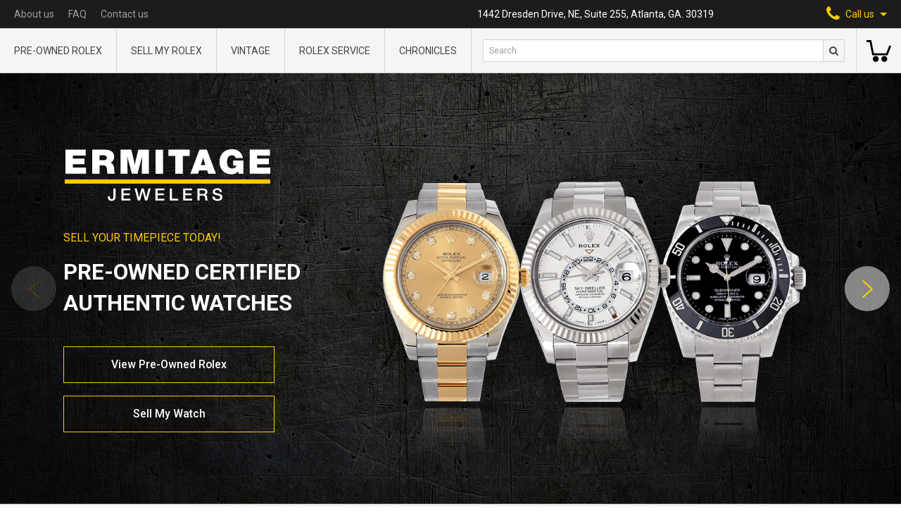

--- FILE ---
content_type: text/html; charset=UTF-8
request_url: https://ermitagejewelers.com/
body_size: 11991
content:
<!doctype html>
<html lang="en">
<head>
    <meta charset="UTF-8">
    <meta name="viewport" content="width=device-width, user-scalable=no, initial-scale=1.0, maximum-scale=1.0, minimum-scale=1.0">
    <meta http-equiv="X-UA-Compatible" content="ie=edge">
    <meta name="csrf-token" content="Epeyb08s5Ef6QQ5hkzIQ3xhMA6AOZxgSg6cZiWTo">
    <meta name="sitekey" content="6LdfYQsaAAAAANSzw70lc0FPDoUC36doXOMzyvvr">

    <title>Pre-Owned &amp; Vintage Watches At Ermitage Jewelers - Buy &amp; Sell Rolex</title>

    <meta name="title" content="Pre-Owned &amp; Vintage Watches At Ermitage Jewelers - Buy &amp; Sell Rolex">
<meta name="description" content="Authentic Pre-Owned Rolex &amp; Other Luxury Watches. Find Top Deal For Vintage Rolex &amp; Sell Used Wristwatches Instantly. Shop &amp; Save Online!">
<meta name="keywords" content="rolex, watches, rolex atlanta, cartier, jewelry, ermitage">

<meta property="og:type" content="website">
<meta property="og:url" content="https://ermitagejewelers.com">
<meta property="og:title" content="Pre-Owned &amp; Vintage Watches At Ermitage Jewelers - Buy &amp; Sell Rolex">
<meta property="og:description" content="Authentic Pre-Owned Rolex &amp; Other Luxury Watches. Find Top Deal For Vintage Rolex &amp; Sell Used Wristwatches Instantly. Shop &amp; Save Online!">
<meta property="og:image" content="https://ermitagejewelers.com/template/build/img/og/home.jpg">

<meta property="twitter:card" content="summary_large_image">
<meta property="twitter:url" content="https://ermitagejewelers.com">
<meta property="twitter:title" content="Pre-Owned &amp; Vintage Watches At Ermitage Jewelers - Buy &amp; Sell Rolex">
<meta property="twitter:description" content="Authentic Pre-Owned Rolex &amp; Other Luxury Watches. Find Top Deal For Vintage Rolex &amp; Sell Used Wristwatches Instantly. Shop &amp; Save Online!">
<meta property="twitter:image" content="https://ermitagejewelers.com/template/build/img/og/home.jpg">


<link rel="canonical" href="https://ermitagejewelers.com">
<script type="application/ld+json">{"@context":"https:\/\/schema.org","@graph":[{"@type":"Organization","name":"Ermitage Jewelers","url":"https:\/\/ermitagejewelers.com","telephone":"1-404-812-3435","logo":"https:\/\/ermitagejewelers.com\/template\/build\/img\/server\/logo@2x.png","image":"https:\/\/ermitagejewelers.com\/template\/build\/img\/server\/logo@2x.png","address":{"@type":"PostalAddress","streetAddress":"1442 Dresden Drive, NE, Suite 255","addressLocality":"Atlanta","addressRegion":"GA","postalCode":"30319","addressCountry":{"@type":"Country","name":"United States"}}}]}</script>

    <link rel="apple-touch-icon" sizes="60x60" href="https://ermitagejewelers.com/template/build/img/favicon/apple-touch-icon.png">
<link rel="icon" type="image/png" sizes="32x32" href="https://ermitagejewelers.com/template/build/img/favicon/favicon-32x32.png">
<link rel="icon" type="image/png" sizes="16x16" href="https://ermitagejewelers.com/template/build/img/favicon/favicon-16x16.png">
<link rel="manifest" href="https://ermitagejewelers.com/template/build/img/favicon/manifest.json">
<link rel="mask-icon" href="https://ermitagejewelers.com/template/build/img/favicon/safari-pinned-tab.svg" color="#5bbad5">
<link rel="shortcut icon" href="https://ermitagejewelers.com/template/build/img/favicon/favicon.ico">
<meta name="msapplication-config" content="https://ermitagejewelers.com/template/build/img/favicon/browserconfig.xml">
<meta name="theme-color" content="#ffffff">
    <link rel="stylesheet" href="https://maxcdn.bootstrapcdn.com/font-awesome/4.5.0/css/font-awesome.min.css">
    <link href="https://fonts.googleapis.com/css2?family=Roboto:ital,wght@0,300;0,400;0,500;0,700;0,900;1,700&display=swap" rel="stylesheet">
    <link rel="stylesheet" href="/css/build.legacy.css?id=4a91cce283f830a881e1">
    <link rel="stylesheet" href="/css/app.css?id=59d416a8b7981c6e68e7">

    
    <script src="//cdnjs.cloudflare.com/ajax/libs/intl-tel-input/17.0.8/js/intlTelInput.min.js"></script>
    <link rel="stylesheet"
          href="//cdnjs.cloudflare.com/ajax/libs/intl-tel-input/17.0.8/css/intlTelInput.min.css"
          integrity="sha512-yye/u0ehQsrVrfSd6biT17t39Rg9kNc+vENcCXZuMz2a+LWFGvXUnYuWUW6pbfYj1jcBb/C39UZw2ciQvwDDvg=="
          crossorigin="anonymous"/>

    <script async src="https://cdn.jsdelivr.net/gh/alpinejs/alpine@v2.x.x/dist/alpine.min.js" defer></script>

    <script src="/js/alpine.js?id=96f116eb806a88519fd1"></script>

	<script src="//consent.cookiefirst.com/sites/ermitagejewelers.com-92e1f363-cddf-4749-9f73-309849476988/consent.js"></script>

    <!-- Google Tag Manager -->
<script>
    (function(w,d,s,l,i){w[l]=w[l]||[];w[l].push({'gtm.start':
            new Date().getTime(),event:'gtm.js'});var f=d.getElementsByTagName(s)[0],
        j=d.createElement(s),dl=l!='dataLayer'?'&l='+l:'';j.async=true;j.src=
        'https://www.googletagmanager.com/gtm.js?id='+i+dl;f.parentNode.insertBefore(j,f);
    })(window,document,'script','dataLayer','GTM-N2RZ7VM');
</script>
<!-- End Google Tag Manager -->



    <script>
function gtagCallUsClick() {
    dataLayer.push({
        'event': 'call_us_click',
    })
}
</script>
    <script>
function gtagSearchFormSubmit(query, eventCallback) {
    setTimeout(eventCallback, 1000)

    dataLayer.push({
        'event': 'search_form_submit',
        'query': query,
        'eventCallback': eventCallback,
    })
}
</script>
    <script>
    window.affirmConfig = {
        api_key: 'D3RSYIRP6ADI6YW4',
        script: 'https://cdn1.affirm.com/js/v2/affirm.js',
    };
</script></head>
<body>

    <!-- Google Tag Manager (noscript) -->
    <noscript>
        <iframe src="https://www.googletagmanager.com/ns.html?id=GTM-N2RZ7VM"
                height="0" width="0" style="display:none;visibility:hidden"></iframe>
    </noscript>
    <!-- End Google Tag Manager (noscript) -->


    <header class="info-nav-container">
    <nav class="info-nav">
        <ul class="info-nav-menu">
                        <li>
                <a href="https://ermitagejewelers.com/about-us" class="info-nav-menu__link">
                    About us
                </a>
            </li>
            <li>
                <a href="https://ermitagejewelers.com/faq" class="info-nav-menu__link">
                    FAQ
                </a>
            </li>
            <li>
                <a href="https://ermitagejewelers.com/contact-us" class="info-nav-menu__link">
                    Contact us
                </a>
            </li>
        </ul>
        <p class="info-nav__address">1442 Dresden Drive, NE, Suite 255, Atlanta, GA. 30319</p>
        <div
            class="info-nav__call-us"
            x-cloak
            x-data="{ openPhonesMenu: false }"
            x-on:click="
                openPhonesMenu = !openPhonesMenu;
                window.gtagCallUsClick();
            "
            x-on:click.away="openPhonesMenu = false"
            x-bind:class="{ 'active': openPhonesMenu }"
        >
            <span>
                <i class="fa fa-phone" aria-hidden="true"></i>
            </span>
            <span>Call us</span>
            <svg xmlns="http://www.w3.org/2000/svg" width="10" height="5" viewBox="0 0 10 5" class="fill-current ml-2">
                <path d="M5 5l5-5H0z" />
            </svg>
            <div class="call-us-menu" x-show.transition="openPhonesMenu">
                <a href="tel:4048123435" class="call-us-menu__link link call_us_phone_click_trigger">
                   404-812-3435
                </a>
            </div>
        </div>
    </nav>
    <a href="#" class="header-logo in-nav">
        <img src="https://ermitagejewelers.com/template/build/img/server/logo-svg.svg" alt="Ermitage Jewelers Logo" class="mx-auto">
    </a>
</header>
    <section class="header-menu" 
  x-data="{tabsSearchShown: false}">
    
    <nav class="header-menu-main">
        <div class="header-menu-main__wrap">

            <div 
              class="header-menu-main__item" 
              data-link-parent="https://ermitagejewelers.com/watches/Rolex">
                <a href="https://ermitagejewelers.com/watches/Rolex" class="header-menu-main__item-name">
                  Pre-Owned Rolex
                </a>
            </div>

            <div 
              class="header-menu-main__item" 
              data-link-parent="https://ermitagejewelers.com/Sell-Rolex">
                <a href="https://ermitagejewelers.com/Sell-Rolex" class="header-menu-main__item-name">
                    Sell My Rolex
                </a>
            </div>

            <div 
              class="header-menu-main__item" 
              data-link-parent="https://ermitagejewelers.com/watches/Vintage-Rolex">
                <a href="https://ermitagejewelers.com/watches/Vintage-Rolex" class="header-menu-main__item-name">
                    Vintage
                </a>
            </div>

            <div
              class="header-menu-main__item"
			  data-link-parent="https://ermitagejewelers.com/repair/Rolex"
			>
				<a href="https://ermitagejewelers.com/repair/Rolex" class="header-menu-main__item-name">
					Rolex service
				</a>
            </div>

            <div class="header-menu-main__item ">
              <a
				  href="https://ermitagejewelers.com/chronicles"
				  class="header-menu-main__item-name"
			  >
                Chronicles
              </a>
            </div>

            <div class="header-menu-main__bg"></div>
        </div>
    </nav>

    <section class="header-menu-search">

    <div class="hidden lg:flex w-full">
      <form action="https://ermitagejewelers.com/search" method="GET" onsubmit="gtagSearchFormSubmit(this.q.value, this.form.submit); return false">
          <input type="text" name="q" value="" placeholder="Search" class="header-menu-search__input">
          <button type="submit" class="header-menu-search__btn">
              <i class="fa fa-search"></i>
          </button>
      </form>
    </div>

    <div class="flex items-center justify-center lg:hidden w-full h-full">
        <button
          class="header-menu-search__btn"
          x-on:click="tabsSearchShown = true"
          x-cloak
          x-show="!tabsSearchShown">
           <i class="fa fa-search"></i>
        </button>
        <button
          x-on:click="tabsSearchShown = false"
          x-cloak
          x-show="tabsSearchShown">
          <svg xmlns="http://www.w3.org/2000/svg" viewBox="0 0 512 512" width="24" height="24">
              <path d="M437.019 74.98C388.667 26.628 324.379 0 256 0S123.333 26.628 74.981 74.981C26.629 123.333 0 187.62 0 256.001c0 68.38 26.628 132.668 74.98 181.02C123.332 485.371 187.619 512 255.999 512s132.668-26.628 181.02-74.98C485.371 388.667 512 324.38 512 256s-26.629-132.667-74.981-181.02zm-21.213 340.827C373.12 458.492 316.366 482 255.999 482s-117.121-23.508-159.806-66.193C53.507 373.121 30 316.368 30 256.001S53.509 138.88 96.194 96.194C138.88 53.508 195.633 30 256 30s117.12 23.508 159.807 66.193c88.115 88.118 88.115 231.496-.001 319.614z"></path>
              <path d="M368.854 347.642l-91.641-91.641 91.641-91.641c5.857-5.858 5.857-15.355-.001-21.212-5.857-5.858-15.355-5.858-21.213 0L256 234.788l-91.641-91.641c-5.857-5.858-15.355-5.858-21.213 0-5.858 5.858-5.858 15.355 0 21.213l91.641 91.641-91.641 91.641c-5.858 5.858-5.858 15.355 0 21.213a14.953 14.953 0 0010.606 4.393c3.839 0 7.678-1.464 10.607-4.393L256 277.214l91.641 91.641c2.929 2.929 6.768 4.393 10.607 4.393s7.678-1.464 10.606-4.393c5.858-5.858 5.858-15.355 0-21.213z"></path>
          </svg>
        </button>
    </div>
</section>
    <!--
    <section class="header-menu-signin">
        <a href="#" class="header-menu-signin__link">
            <strong>Sign in</strong>
            <span>My account</span>
        </a>
    </section>
    -->

    
        <section class="header-menu-basket">
            <a
                href="https://ermitagejewelers.com/shopping-cart"
                class="header-menu-basket__link empty"
                data-counter="0"
            >
               <svg xmlns="http://www.w3.org/2000/svg" viewBox="0 0 512 512" width="35" height="35">
                    <path
                        d="M473.7 139.1l-63.4 164.8H153.7L99 30.1H0v41.1h65.3L120.1 345h318.4L512 153.9zM191.7 358.7c-34 0-61.6 27.6-61.6 61.6s27.6 61.6 61.6 61.6 61.6-27.6 61.6-61.6-27.7-61.6-61.6-61.6zM369.6 358.7c-34 0-61.6 27.6-61.6 61.6s27.6 61.6 61.6 61.6 61.6-27.6 61.6-61.6-27.6-61.6-61.6-61.6z" />
                </svg>
            </a>
        </section>

    
    <form
    x-show="tabsSearchShown"
    x-cloak
    action="https://ermitagejewelers.com/search"
    method="GET"
    class="absolute w-full left-0 bottom-0 transform translate-y-full bg-gray-300 flex items-center p-5 border-t border-b border-gray-600"
    onsubmit="gtagSearchFormSubmit(this.q.value, this.form.submit); return false"
>
    <input type="text" name="q" value="" placeholder="Search" class="pl-2 h-8 w-full text-gray-800 border border-solid border-gray-600 bg-white text-xs">
    <button type="submit" class="header-menu-search__btn">
        <i class="fa fa-search"></i>
    </button>
</form>
    
</section>

<div
    class="mobile-menu"
    x-ref="stickyNav"
    x-data="mobileMenu()"
    x-on:scroll.passive.window="scroll"
    x-bind:class="{ 'hidden-menu': sticky }"
>
    <div class="mobile-menu__header">
        <div class="mobile-menu-btn-wrap">
            <div class="menu-btn" x-on:click="menuOpen = !menuOpen" x-cloak>
                <div class="burger"  x-show="!menuOpen">
                  <span class="burger-line"></span>
                  <span class="burger-line"></span>
                </div>
                <svg xmlns="http://www.w3.org/2000/svg" viewBox="0 0 512 512" width="24" height="24" x-show="menuOpen">
                    <path
                        d="M437.019 74.98C388.667 26.628 324.379 0 256 0S123.333 26.628 74.981 74.981C26.629 123.333 0 187.62 0 256.001c0 68.38 26.628 132.668 74.98 181.02C123.332 485.371 187.619 512 255.999 512s132.668-26.628 181.02-74.98C485.371 388.667 512 324.38 512 256s-26.629-132.667-74.981-181.02zm-21.213 340.827C373.12 458.492 316.366 482 255.999 482s-117.121-23.508-159.806-66.193C53.507 373.121 30 316.368 30 256.001S53.509 138.88 96.194 96.194C138.88 53.508 195.633 30 256 30s117.12 23.508 159.807 66.193c88.115 88.118 88.115 231.496-.001 319.614z" />
                    <path
                        d="M368.854 347.642l-91.641-91.641 91.641-91.641c5.857-5.858 5.857-15.355-.001-21.212-5.857-5.858-15.355-5.858-21.213 0L256 234.788l-91.641-91.641c-5.857-5.858-15.355-5.858-21.213 0-5.858 5.858-5.858 15.355 0 21.213l91.641 91.641-91.641 91.641c-5.858 5.858-5.858 15.355 0 21.213a14.953 14.953 0 0010.606 4.393c3.839 0 7.678-1.464 10.607-4.393L256 277.214l91.641 91.641c2.929 2.929 6.768 4.393 10.607 4.393s7.678-1.464 10.606-4.393c5.858-5.858 5.858-15.355 0-21.213z" />
                </svg>
            </div>
            <div class="mobile-serch-btn" x-on:click.away="searchOpen = false" x-cloak>
                <i class="fa fa-search" x-on:click="searchOpen = true" x-show="!searchOpen"></i>
                <svg xmlns="http://www.w3.org/2000/svg" viewBox="0 0 512 512" width="24" height="24"
                    x-on:click="searchOpen = false" x-show="searchOpen">
                    <path
                        d="M437.019 74.98C388.667 26.628 324.379 0 256 0S123.333 26.628 74.981 74.981C26.629 123.333 0 187.62 0 256.001c0 68.38 26.628 132.668 74.98 181.02C123.332 485.371 187.619 512 255.999 512s132.668-26.628 181.02-74.98C485.371 388.667 512 324.38 512 256s-26.629-132.667-74.981-181.02zm-21.213 340.827C373.12 458.492 316.366 482 255.999 482s-117.121-23.508-159.806-66.193C53.507 373.121 30 316.368 30 256.001S53.509 138.88 96.194 96.194C138.88 53.508 195.633 30 256 30s117.12 23.508 159.807 66.193c88.115 88.118 88.115 231.496-.001 319.614z" />
                    <path
                        d="M368.854 347.642l-91.641-91.641 91.641-91.641c5.857-5.858 5.857-15.355-.001-21.212-5.857-5.858-15.355-5.858-21.213 0L256 234.788l-91.641-91.641c-5.857-5.858-15.355-5.858-21.213 0-5.858 5.858-5.858 15.355 0 21.213l91.641 91.641-91.641 91.641c-5.858 5.858-5.858 15.355 0 21.213a14.953 14.953 0 0010.606 4.393c3.839 0 7.678-1.464 10.607-4.393L256 277.214l91.641 91.641c2.929 2.929 6.768 4.393 10.607 4.393s7.678-1.464 10.606-4.393c5.858-5.858 5.858-15.355 0-21.213z" />
                </svg>
                <form
    action="https://ermitagejewelers.com/search"
    method="GET"
    class="mobile-search"
    x-show.transition="searchOpen"
    x-cloak
    onsubmit="gtagSearchFormSubmit(this.q.value, this.form.submit); return false"
>
    <input type="text" name="q" value="" placeholder="Search" class="header-menu-search__input">
    <button type="submit" class="hidden"></button>
</form>

            </div>
        </div>

        <a href="https://ermitagejewelers.com" class="mobile-menu__logo"><img
                src="https://ermitagejewelers.com/template/build/img/server/logo-svg.svg" alt="Ermitage Jewelers Logo"></a>

        <div class="mobile-menu-btn-wrap">

            <a
                href="https://ermitagejewelers.com/shopping-cart"
                class="mobile-menu-basket-link empty "
                data-counter="0"
            >
                <svg xmlns="http://www.w3.org/2000/svg" viewBox="0 0 512 512" width="30" height="30">
                    <path
                        d="M473.7 139.1l-63.4 164.8H153.7L99 30.1H0v41.1h65.3L120.1 345h318.4L512 153.9zM191.7 358.7c-34 0-61.6 27.6-61.6 61.6s27.6 61.6 61.6 61.6 61.6-27.6 61.6-61.6-27.7-61.6-61.6-61.6zM369.6 358.7c-34 0-61.6 27.6-61.6 61.6s27.6 61.6 61.6 61.6 61.6-27.6 61.6-61.6-27.6-61.6-61.6-61.6z" />
                </svg>
            </a>

            <div class="mobile-phone-btn relative" x-on:click.away="phoneOpen = false" x-cloak>
                <i class="fa fa-phone" aria-hidden="true" x-on:click="phoneOpen = true; window.gtagCallUsClick()" x-show="!phoneOpen"></i>
                <svg xmlns="http://www.w3.org/2000/svg" viewBox="0 0 512 512" width="24" height="24"
                    x-on:click="phoneOpen = false" x-show="phoneOpen">
                    <path
                        d="M437.019 74.98C388.667 26.628 324.379 0 256 0S123.333 26.628 74.981 74.981C26.629 123.333 0 187.62 0 256.001c0 68.38 26.628 132.668 74.98 181.02C123.332 485.371 187.619 512 255.999 512s132.668-26.628 181.02-74.98C485.371 388.667 512 324.38 512 256s-26.629-132.667-74.981-181.02zm-21.213 340.827C373.12 458.492 316.366 482 255.999 482s-117.121-23.508-159.806-66.193C53.507 373.121 30 316.368 30 256.001S53.509 138.88 96.194 96.194C138.88 53.508 195.633 30 256 30s117.12 23.508 159.807 66.193c88.115 88.118 88.115 231.496-.001 319.614z" />
                    <path
                        d="M368.854 347.642l-91.641-91.641 91.641-91.641c5.857-5.858 5.857-15.355-.001-21.212-5.857-5.858-15.355-5.858-21.213 0L256 234.788l-91.641-91.641c-5.857-5.858-15.355-5.858-21.213 0-5.858 5.858-5.858 15.355 0 21.213l91.641 91.641-91.641 91.641c-5.858 5.858-5.858 15.355 0 21.213a14.953 14.953 0 0010.606 4.393c3.839 0 7.678-1.464 10.607-4.393L256 277.214l91.641 91.641c2.929 2.929 6.768 4.393 10.607 4.393s7.678-1.464 10.606-4.393c5.858-5.858 5.858-15.355 0-21.213z" />
                </svg>
                <div class="call-us-menu" x-show.transition="phoneOpen">
                <a href="tel:4048123435" class="call-us-menu__link link call_us_phone_click_trigger">
                   404-812-3435
                </a>
                </div>
            </div>
        </div>
    </div>

    <div class="mobile-menu__nav" x-show="menuOpen" x-cloak>

        <div x-data="mobileSubMenu(/watches\/Rolex/.test(location.pathname))">
            <div class="mobile-drop-btn" x-spread="trigger">
                <span class="mobile-menu__nav-item">
                  <span>Pre-Owned Rolex</span>
                    <span class="mobile-menu__arrow"></span>
                </span>
            </div>

            <div class="mobile-drop-block" x-spread="menu">
                <div class="back-btn" x-spread="back">
                    <a href="#" class="mobile-menu__nav-item">
                        <i class="fa fa-angle-left" aria-hidden="true"></i> Back
                    </a>
                </div>
                <div><a href="https://ermitagejewelers.com/watches/Rolex" class="mobile-menu__nav-item">All Rolex</a></div>
                <div><a href="https://ermitagejewelers.com/watches/Rolex/Mens" class="mobile-menu__nav-item">Men's Rolex</a></div>
                <div><a href="https://ermitagejewelers.com/watches/Rolex/Ladies" class="mobile-menu__nav-item">Women's Rolex</a></div>
                <div><a href="https://ermitagejewelers.com/watches/Vintage-Rolex" class="mobile-menu__nav-item">Vintage Rolex</a></div>
                <div><a href="https://ermitagejewelers.com/watches/Rolex/Submariner" class="mobile-menu__nav-item">Rolex Submariner</a></div>
                <div><a href="https://ermitagejewelers.com/watches/Rolex/Day-Date" class="mobile-menu__nav-item">Rolex Day-Date</a></div>
                <div><a href="https://ermitagejewelers.com/watches/Rolex/Yacht-Master-II" class="mobile-menu__nav-item">Rolex Yacht-Master II</a></div>
                <div><a href="https://ermitagejewelers.com/watches/Rolex/Explorer-II" class="mobile-menu__nav-item">Rolex Explorer II</a></div>
                <div><a href="https://ermitagejewelers.com/watches/Rolex/Air-King" class="mobile-menu__nav-item">Rolex Air King</a></div>
                <div><a href="https://ermitagejewelers.com/watches/Rolex/Cellini" class="mobile-menu__nav-item">Rolex Cellini</a></div>
                <div><a href="https://ermitagejewelers.com/watches/Rolex/Date" class="mobile-menu__nav-item">Rolex Date</a></div>
                <div><a href="https://ermitagejewelers.com/watches/Rolex/Datejust" class="mobile-menu__nav-item">Rolex Datejust</a></div>
                <div><a href="https://ermitagejewelers.com/watches/Rolex/Datejust-Turn-O-Graph" class="mobile-menu__nav-item">Rolex Datejust Turn-O-Graph</a></div>
                <div><a href="https://ermitagejewelers.com/watches/Rolex/Daytona" class="mobile-menu__nav-item">Rolex Daytona</a></div>
                <div><a href="https://ermitagejewelers.com/watches/Rolex/Deep-Sea-Dweller" class="mobile-menu__nav-item">Rolex Deepsea Sea-Dweller</a></div>
                <div><a href="https://ermitagejewelers.com/watches/Rolex/Explorer" class="mobile-menu__nav-item">Rolex Explorer</a></div>
                <div><a href="https://ermitagejewelers.com/watches/Rolex/GMT-Master" class="mobile-menu__nav-item">Rolex GMT-Master</a></div>
                <div><a href="https://ermitagejewelers.com/watches/Rolex/GMT-Master-II" class="mobile-menu__nav-item">Rolex GMT-Master II</a></div>
                <div><a href="https://ermitagejewelers.com/watches/Rolex/Oyster-Perpetual" class="mobile-menu__nav-item">Rolex Oyster Perpetual</a></div>
                <div><a href="https://ermitagejewelers.com/watches/Rolex/Sea-Dweller" class="mobile-menu__nav-item">Rolex Sea-Dweller</a></div>
                <div><a href="https://ermitagejewelers.com/watches/Rolex/Sky-Dweller/326934" class="mobile-menu__nav-item">Rolex Sky-Dweller</a></div>
                <div><a href="https://ermitagejewelers.com/watches/Rolex/Yacht-Master" class="mobile-menu__nav-item">Rolex Yacht-Master</a></div>
            </div>

        </div>

        <div class="">
            <a href="https://ermitagejewelers.com/Sell-Rolex" class="mobile-menu__nav-item ">Sell My Rolex</a>
        </div>

        <div class="">
            <a href="https://ermitagejewelers.com/watches/Vintage-Rolex" class="mobile-menu__nav-item ">
              Vintage
            </a>
        </div>

        <div>
			<a href="https://ermitagejewelers.com/repair/Rolex" class="mobile-menu__nav-item">Rolex service</a>
        </div>

        <div class="">
            <a
                href="https://ermitagejewelers.com/chronicles"
                class="mobile-menu__nav-item"
			>
                Chronicles
              </a>
        </div>

        <div class="">
            <a href="https://ermitagejewelers.com/about-us" class="mobile-menu__nav-item">
                About us
            </a>
        </div>

        <div class="">
            <a href="https://ermitagejewelers.com/faq" class="mobile-menu__nav-item">
                FAQ
            </a>
        </div>

        <div class="">
            <a href="https://ermitagejewelers.com/contact-us" class="mobile-menu__nav-item">
                Contact us
            </a>
        </div>

    </div>

</div>

<main class="content-wrap">
    <section x-data="carousel()" x-init="carouselInit">
    <div class="main-carousel w-full">
    <div x-ref="carousel" x-spread="carousel" class="carousel">
        <div class="w-full bg-cover bg-no-repeat bg-center" style="background-image: url('template/build/img/server/slide2-bg@2x.jpg') ">
            <div class="main-carousel__item-content">
                <div class="slider-info-new">
                    <div class="slider-info__logo-svg"> <img
                            src="https://ermitagejewelers.com/template/build/img/server/logo-svg-white.svg" alt="Ermitage" />
                    </div>
                    <div class="slider-info__text"> <strong>Sell Your Timepiece Today!</strong>
                        <p>Pre-Owned Certified Authentic Watches</p> <a href="/watches/Rolex"
                            class="btn-slider">View Pre-Owned
                            Rolex</a> <a href="/Sell-Rolex" class="btn-slider">Sell My Watch</a>
                    </div>
                </div>
                <figure class="slider-image-new"> <img
                        src="https://ermitagejewelers.com/template/build/img/server/slide2-image.png"
                        srcset="https://ermitagejewelers.com/template/build/img/server/slide2-image@2x.png 2x"
                        alt="Pre-Owned Certified Authentic Watches"> </figure>
            </div>
        </div>

        <div class="w-full bg-cover bg-no-repeat bg-center" style="background-image: url('template/build/img/server/slide1-bg@2x.jpg') ">
            <div class="main-carousel__item-content">
                <div class="slider-info-new">
                    <div class="slider-info__logo-svg">
                        <img src="https://ermitagejewelers.com/template/build/img/server/logo-svg-white.svg" alt="Ermitage" />
                    </div>
                    <div class="slider-info__text">
                        <a href="/watches/Rolex" class="btn-slider">Vintage Watches</a>
                        <a href="/Sell-Rolex" class="btn-slider">Vintage Rolex</a>
                    </div>
                </div>
                <figure class="slider-image-new"> <img
                        src="https://ermitagejewelers.com/template/build/img/server/slide1-image.png"
                        srcset="https://ermitagejewelers.com/template/build/img/server/slide1-image@2x.png 2x"
                        alt="Vintage Rolex"> </figure>
            </div>
        </div>
    </div>
    <div class="carousel__controls">
        <div class="absolute inset-y-0 left-0 p-4 flex items-center">
                <button
    x-bind:disabled="prevDisabled"
    x-spread="prev"
    type="button"
    class="carousel-prev-angle  "
>
    <svg xmlns="http://www.w3.org/2000/svg" width="25" height="25" viewBox="0 0 792.033 792.033" class="fill-current text-yellow-500 flex-none transform rotate-180">
        <path d="M617.858 370.896L221.513 9.705c-13.006-12.94-34.099-12.94-47.105 0-13.006 12.939-13.006 33.934 0 46.874l372.447 339.438-372.414 339.437c-13.006 12.94-13.006 33.935 0 46.874s34.099 12.939 47.104 0l396.346-361.191c6.932-6.898 9.904-16.043 9.441-25.087.431-9.078-2.54-18.222-9.474-25.154z"/>
    </svg>
</button>            </div>

            <div class="absolute inset-y-0 right-0 p-4 flex items-center">
                <button
    x-bind:disabled="nextDisabled"
    x-spread="next"
    type="button"
    class="carousel-next-angle  "
>
  <svg xmlns="http://www.w3.org/2000/svg" width="25" height="25" viewBox="0 0 792.033 792.033" class="fill-current text-yellow-500 flex-none">
      <path d="M617.858 370.896L221.513 9.705c-13.006-12.94-34.099-12.94-47.105 0-13.006 12.939-13.006 33.934 0 46.874l372.447 339.438-372.414 339.437c-13.006 12.94-13.006 33.935 0 46.874s34.099 12.939 47.104 0l396.346-361.191c6.932-6.898 9.904-16.043 9.441-25.087.431-9.078-2.54-18.222-9.474-25.154z"/>
  </svg>
</button>            </div>

            <div class="absolute bottom-0 left-0 p-4 w-full flex md:hidden items-center justify-center">
                <template x-for="(_, index) in Array(slidesCount).fill(0)" x-bind:key="index">
                    <button
                        class="block w-2 h-2 rounded-full bg-white mx-1"
                        x-on:click="scrollToSlide(index)"
                        x-bind:class="{ 'bg-yellow-500': slideIndex === index }"
                    ></button>
                </template>
            </div>
    </div>
</div>

</section>
    <section class="site-row bg-gray-300">
    <div class="block-header">Rolex Watches at <h1>Ermitage Jewelers</h1></div>
    <div class="site-container">
        <div class="categories-banners-wrap">
            <a href="https://ermitagejewelers.com/watches/Rolex/Mens" class="categories-banner">
                <img src="https://ermitagejewelers.com/template/build/img/server/cat1.jpg" class="inline-block" alt="Mens Rolex">
                <div class="categories-banner__content">
                    <h4 class="categories-banner__header">Mens Rolex</h4>
                    <button class="btn btn_yellow btn_low btn_default">
                        View Now
                    </button>
                </div>
            </a>
            <a href="https://ermitagejewelers.com/watches/Rolex/Ladies" class="categories-banner">
                <img src="https://ermitagejewelers.com/template/build/img/server/Lady-Rolex.jpg" class="inline-block"
                    alt="Ladies Rolex">
                <div class="categories-banner__content">
                    <h4 class="categories-banner__header">Ladies Rolex</h4>
                    <button class="btn btn_yellow btn_low btn_default">
                        View Now
                    </button>
                </div>
            </a>
        </div>
    </div>
</section>
	<section class="site-row">
    <div class="container text-center">
        <h3 class="block-header">Pre-Owned Rolex Watches</h3>
        <div
            class="flex w-full justify-center"
            x-data="carousel()"
            x-init="carouselInit"
        >
            <a
                href="https://ermitagejewelers.com/Sell-Rolex"
                class="watch-slider-banner"
                style="background: url('template/build/img/server/banner1-empty.png')"
            >
                <span>
                    Sell your rolex for top price
                </span>
            </a>

            <div class="watch-slider watch-slider_with-banner">
    <div x-ref="carousel" x-spread="carousel" class="carousel">
        <div class="watch-item relative">
        <a href="https://ermitagejewelers.com/watches/Rolex/Air-King">
        <span class="watch-item__img">
            <img alt="Air King" loading="lazy" srcset="https://ermitagejewelers.com/storage/56132/responsive-images/Rolex-Air-King___thumbnail_638_372.jpg 638w, https://ermitagejewelers.com/storage/56132/responsive-images/Rolex-Air-King___thumbnail_533_310.jpg 533w, https://ermitagejewelers.com/storage/56132/responsive-images/Rolex-Air-King___thumbnail_446_260.jpg 446w, https://ermitagejewelers.com/storage/56132/responsive-images/Rolex-Air-King___thumbnail_373_217.jpg 373w, https://ermitagejewelers.com/storage/56132/responsive-images/Rolex-Air-King___thumbnail_312_181.jpg 312w, https://ermitagejewelers.com/storage/56132/responsive-images/Rolex-Air-King___thumbnail_261_152.jpg 261w" src="https://ermitagejewelers.com/storage/56132/conversions/Rolex-Air-King-thumbnail.jpg?v=1767034212" width="638">

        </span>
        <span class="watch-item__name">
            Air King
        </span>
    </a>
</div>
                                    <div class="watch-item relative">
        <a href="https://ermitagejewelers.com/watches/Rolex/Datejust">
        <span class="watch-item__img">
            <img alt="Datejust" loading="lazy" srcset="https://ermitagejewelers.com/storage/56133/responsive-images/Rolex-Datejust___thumbnail_640_378.jpg 640w, https://ermitagejewelers.com/storage/56133/responsive-images/Rolex-Datejust___thumbnail_535_315.jpg 535w, https://ermitagejewelers.com/storage/56133/responsive-images/Rolex-Datejust___thumbnail_448_264.jpg 448w, https://ermitagejewelers.com/storage/56133/responsive-images/Rolex-Datejust___thumbnail_374_220.jpg 374w, https://ermitagejewelers.com/storage/56133/responsive-images/Rolex-Datejust___thumbnail_313_184.jpg 313w, https://ermitagejewelers.com/storage/56133/responsive-images/Rolex-Datejust___thumbnail_262_154.jpg 262w, https://ermitagejewelers.com/storage/56133/responsive-images/Rolex-Datejust___thumbnail_219_129.jpg 219w" src="https://ermitagejewelers.com/storage/56133/conversions/Rolex-Datejust-thumbnail.jpg?v=1767034256" width="640">

        </span>
        <span class="watch-item__name">
            Datejust
        </span>
    </a>
</div>
                                    <div class="watch-item relative">
        <a href="https://ermitagejewelers.com/watches/Rolex/Yacht-Master">
        <span class="watch-item__img">
            <img alt="Yacht-Master" loading="lazy" srcset="https://ermitagejewelers.com/storage/56122/responsive-images/Rolex-Yacht-Master___thumbnail_638_319.jpg 638w, https://ermitagejewelers.com/storage/56122/responsive-images/Rolex-Yacht-Master___thumbnail_533_266.jpg 533w, https://ermitagejewelers.com/storage/56122/responsive-images/Rolex-Yacht-Master___thumbnail_446_223.jpg 446w, https://ermitagejewelers.com/storage/56122/responsive-images/Rolex-Yacht-Master___thumbnail_373_186.jpg 373w, https://ermitagejewelers.com/storage/56122/responsive-images/Rolex-Yacht-Master___thumbnail_312_156.jpg 312w, https://ermitagejewelers.com/storage/56122/responsive-images/Rolex-Yacht-Master___thumbnail_261_130.jpg 261w" src="https://ermitagejewelers.com/storage/56122/conversions/Rolex-Yacht-Master-thumbnail.jpg?v=1767033685" width="638">

        </span>
        <span class="watch-item__name">
            Yacht-Master
        </span>
    </a>
</div>
                                    <div class="watch-item relative">
        <a href="https://ermitagejewelers.com/watches/Rolex/Daytona">
        <span class="watch-item__img">
            <img alt="Daytona" loading="lazy" srcset="https://ermitagejewelers.com/storage/56135/responsive-images/Rolex-Daytona___thumbnail_638_371.jpg 638w, https://ermitagejewelers.com/storage/56135/responsive-images/Rolex-Daytona___thumbnail_533_309.jpg 533w, https://ermitagejewelers.com/storage/56135/responsive-images/Rolex-Daytona___thumbnail_446_259.jpg 446w, https://ermitagejewelers.com/storage/56135/responsive-images/Rolex-Daytona___thumbnail_373_216.jpg 373w, https://ermitagejewelers.com/storage/56135/responsive-images/Rolex-Daytona___thumbnail_312_181.jpg 312w, https://ermitagejewelers.com/storage/56135/responsive-images/Rolex-Daytona___thumbnail_261_151.jpg 261w, https://ermitagejewelers.com/storage/56135/responsive-images/Rolex-Daytona___thumbnail_218_126.jpg 218w" src="https://ermitagejewelers.com/storage/56135/conversions/Rolex-Daytona-thumbnail.jpg?v=1767034281" width="638">

        </span>
        <span class="watch-item__name">
            Daytona
        </span>
    </a>
</div>
                                    <div class="watch-item relative">
        <a href="https://ermitagejewelers.com/watches/Rolex/Submariner">
        <span class="watch-item__img">
            <img alt="Submariner" loading="lazy" srcset="https://ermitagejewelers.com/storage/56127/responsive-images/Rolex-Submariner___thumbnail_638_362.jpg 638w, https://ermitagejewelers.com/storage/56127/responsive-images/Rolex-Submariner___thumbnail_533_302.jpg 533w, https://ermitagejewelers.com/storage/56127/responsive-images/Rolex-Submariner___thumbnail_446_253.jpg 446w, https://ermitagejewelers.com/storage/56127/responsive-images/Rolex-Submariner___thumbnail_373_211.jpg 373w, https://ermitagejewelers.com/storage/56127/responsive-images/Rolex-Submariner___thumbnail_312_177.jpg 312w, https://ermitagejewelers.com/storage/56127/responsive-images/Rolex-Submariner___thumbnail_261_148.jpg 261w" src="https://ermitagejewelers.com/storage/56127/conversions/Rolex-Submariner-thumbnail.jpg?v=1767033898" width="638">

        </span>
        <span class="watch-item__name">
            Submariner
        </span>
    </a>
</div>
                                    <div class="watch-item relative">
        <a href="https://ermitagejewelers.com/watches/Rolex/Explorer">
        <span class="watch-item__img">
            <img alt="Explorer" loading="lazy" srcset="https://ermitagejewelers.com/storage/56129/responsive-images/Rolex-Explorer___thumbnail_638_336.jpg 638w, https://ermitagejewelers.com/storage/56129/responsive-images/Rolex-Explorer___thumbnail_533_280.jpg 533w, https://ermitagejewelers.com/storage/56129/responsive-images/Rolex-Explorer___thumbnail_446_234.jpg 446w, https://ermitagejewelers.com/storage/56129/responsive-images/Rolex-Explorer___thumbnail_373_196.jpg 373w, https://ermitagejewelers.com/storage/56129/responsive-images/Rolex-Explorer___thumbnail_312_164.jpg 312w, https://ermitagejewelers.com/storage/56129/responsive-images/Rolex-Explorer___thumbnail_261_137.jpg 261w" src="https://ermitagejewelers.com/storage/56129/conversions/Rolex-Explorer-thumbnail.jpg?v=1767034082" width="638">

        </span>
        <span class="watch-item__name">
            Explorer
        </span>
    </a>
</div>
                                    <div class="watch-item relative">
        <a href="https://ermitagejewelers.com/watches/Rolex/Explorer-II">
        <span class="watch-item__img">
            <img alt="Explorer II" loading="lazy" srcset="https://ermitagejewelers.com/storage/56123/responsive-images/Rolex-Explorer-II___thumbnail_640_324.jpg 640w, https://ermitagejewelers.com/storage/56123/responsive-images/Rolex-Explorer-II___thumbnail_535_270.jpg 535w, https://ermitagejewelers.com/storage/56123/responsive-images/Rolex-Explorer-II___thumbnail_448_226.jpg 448w, https://ermitagejewelers.com/storage/56123/responsive-images/Rolex-Explorer-II___thumbnail_374_189.jpg 374w, https://ermitagejewelers.com/storage/56123/responsive-images/Rolex-Explorer-II___thumbnail_313_158.jpg 313w, https://ermitagejewelers.com/storage/56123/responsive-images/Rolex-Explorer-II___thumbnail_262_132.jpg 262w" src="https://ermitagejewelers.com/storage/56123/conversions/Rolex-Explorer-II-thumbnail.jpg?v=1767033706" width="640">

        </span>
        <span class="watch-item__name">
            Explorer II
        </span>
    </a>
</div>
                                    <div class="watch-item relative">
        <a href="https://ermitagejewelers.com/watches/Rolex/Sea-Dweller">
        <span class="watch-item__img">
            <img alt="Sea-Dweller" loading="lazy" srcset="https://ermitagejewelers.com/storage/56126/responsive-images/Rolex-Sea-Dweller___thumbnail_640_341.jpg 640w, https://ermitagejewelers.com/storage/56126/responsive-images/Rolex-Sea-Dweller___thumbnail_535_285.jpg 535w, https://ermitagejewelers.com/storage/56126/responsive-images/Rolex-Sea-Dweller___thumbnail_447_238.jpg 447w, https://ermitagejewelers.com/storage/56126/responsive-images/Rolex-Sea-Dweller___thumbnail_374_199.jpg 374w, https://ermitagejewelers.com/storage/56126/responsive-images/Rolex-Sea-Dweller___thumbnail_313_166.jpg 313w, https://ermitagejewelers.com/storage/56126/responsive-images/Rolex-Sea-Dweller___thumbnail_262_139.jpg 262w" src="https://ermitagejewelers.com/storage/56126/conversions/Rolex-Sea-Dweller-thumbnail.jpg?v=1767033770" width="640">

        </span>
        <span class="watch-item__name">
            Sea-Dweller
        </span>
    </a>
</div>
                                    <div class="watch-item relative">
        <a href="https://ermitagejewelers.com/watches/Rolex/GMT-Master">
        <span class="watch-item__img">
            <img alt="GMT-Master" loading="lazy" srcset="https://ermitagejewelers.com/storage/56128/responsive-images/Rolex-GMT-Master___thumbnail_638_350.jpg 638w, https://ermitagejewelers.com/storage/56128/responsive-images/Rolex-GMT-Master___thumbnail_533_292.jpg 533w, https://ermitagejewelers.com/storage/56128/responsive-images/Rolex-GMT-Master___thumbnail_446_244.jpg 446w, https://ermitagejewelers.com/storage/56128/responsive-images/Rolex-GMT-Master___thumbnail_373_204.jpg 373w, https://ermitagejewelers.com/storage/56128/responsive-images/Rolex-GMT-Master___thumbnail_312_171.jpg 312w, https://ermitagejewelers.com/storage/56128/responsive-images/Rolex-GMT-Master___thumbnail_261_143.jpg 261w, https://ermitagejewelers.com/storage/56128/responsive-images/Rolex-GMT-Master___thumbnail_218_119.jpg 218w" src="https://ermitagejewelers.com/storage/56128/conversions/Rolex-GMT-Master-thumbnail.jpg?v=1767033954" width="638">

        </span>
        <span class="watch-item__name">
            GMT-Master
        </span>
    </a>
</div>
                                    <div class="watch-item relative">
        <a href="https://ermitagejewelers.com/watches/Rolex/Day-Date">
        <span class="watch-item__img">
            <img alt="Day-Date" loading="lazy" srcset="https://ermitagejewelers.com/storage/56130/responsive-images/Rolex-Day-Date___thumbnail_640_372.jpg 640w, https://ermitagejewelers.com/storage/56130/responsive-images/Rolex-Day-Date___thumbnail_535_310.jpg 535w, https://ermitagejewelers.com/storage/56130/responsive-images/Rolex-Day-Date___thumbnail_447_259.jpg 447w, https://ermitagejewelers.com/storage/56130/responsive-images/Rolex-Day-Date___thumbnail_374_217.jpg 374w, https://ermitagejewelers.com/storage/56130/responsive-images/Rolex-Day-Date___thumbnail_313_181.jpg 313w, https://ermitagejewelers.com/storage/56130/responsive-images/Rolex-Day-Date___thumbnail_262_152.jpg 262w, https://ermitagejewelers.com/storage/56130/responsive-images/Rolex-Day-Date___thumbnail_219_127.jpg 219w" src="https://ermitagejewelers.com/storage/56130/conversions/Rolex-Day-Date-thumbnail.jpg?v=1767034139" width="640">

        </span>
        <span class="watch-item__name">
            Day-Date
        </span>
    </a>
</div>
    </div>
    <div class="carousel__controls">
        <div
    class="watch-slider__navigation"
    style="background-image: url('template/build/img/server/banner_bg.png')"
    x-bind:class="{'md:flex': (!prevDisabled || !nextDisabled)}"
>
    <p class="text-base text-white font-bold">UP TO 70%</p>
    <div class="-m-1">
        <button
            class="watch-slider-prev"
            x-bind:disabled="prevDisabled"
            x-spread="prev"
        >
            <i class="fa fa-angle-left" aria-hidden="true"></i>
        </button>
        <button
            class="watch-slider-next"
            x-bind:disabled="nextDisabled"
            x-spread="next"
        >
            <i class="fa fa-angle-right" aria-hidden="true"></i>
        </button>
    </div>
    <a href="https://ermitagejewelers.com/watches/Rolex" class="text-sm">show <br> more</a>
</div>
    </div>
</div>

        </div>
    </div>
</section>
    <section class="site-row bg-gray-300">
    <h3 class="block-header">SHOP BY WATCH CATEGORY</h3>
    <div class="site-container">
        <div class="categories-banners-wrap">
            <a href="https://ermitagejewelers.com/watches/Rolex" class="categories-banner">
                <img src="https://ermitagejewelers.com/template/build/img/server/cat3.jpg" class="inline-block"
                    alt="Pre-Owned Rolex">
                <div class="categories-banner__content">
                    <h4 class="categories-banner__header">Pre-Owned Rolex</h4>
                    <button class="btn btn_yellow btn_low btn_default">
                        View Now
                    </button>
                </div>
            </a>
            <a href="https://ermitagejewelers.com/watches/Vintage-Rolex" class="categories-banner">
                <img src="https://ermitagejewelers.com/template/build/img/server/cat4.jpg" class="inline-block"
                    alt="Vintage Rolex">
                <div class="categories-banner__content">
                    <h4 class="categories-banner__header">Vintage Rolex</h4>
                    <button class="btn btn_yellow btn_low btn_default">
                        View Now
                    </button>
                </div>
            </a>
        </div>
    </div>
</section>
	<script src="https://static.elfsight.com/platform/platform.js" data-use-service-core defer></script>
<div class="elfsight-app-2a11e559-9b37-49f8-a38b-f8f922df33e2 mb-12 px-6 md:px-0 mt-12" style="min-height: 330px" data-elfsight-app-lazy></div></main>

<footer class="footer">
    <div class="site-container site-row-low">
        <div class="footer-navigation">
            <!--
            <ul class="footer-navigation__column">
                <li class="footer-navigation__title">My Account</li>
                <li class="footer-navigation__item"><a href="#">My Orders</a></li>
                <li class="footer-navigation__item"><a href="#">Account Settings</a></li>
                <li class="footer-navigation__item"><a href="#">E-mail Preferences</a></li>
            </ul>
            -->
            <div class="footer-navigation__column flex flex-col lg:flex-row">
              <ul>
                  <li class="footer-navigation__title">Our Policy</li>
                  <li class="footer-navigation__item"><a href="https://ermitagejewelers.com/terms-and-conditions">Terms & Conditions</a></li>
                  <li class="footer-navigation__item"><a href="https://ermitagejewelers.com/privacy">Privacy Policy</a></li>
                  <li class="footer-navigation__item"><a href="https://ermitagejewelers.com/guarantee"> Our Guarantee</a></li>
              </ul>
            </div>
            <div class="footer-navigation__column flex flex-col lg:flex-row">
              <ul class="lg:pr-10">
                  <li class="footer-navigation__title">Store Information</li>
                  <li class="footer-navigation__item">
                      <span class="footer-navigation__icon pl-px">
                          <svg xmlns="http://www.w3.org/2000/svg" width="18" height="18" viewBox="0 0 512 512">
                              <path d="M253.739 512a10.762 10.762 0 01-7.552-3.115c-2.517-2.517-3.627-6.144-2.923-9.621l15.083-75.413c.427-2.091 1.408-3.989 2.923-5.461L427.2 252.459c12.459-12.459 32.789-12.459 45.248 0l30.165 30.165c12.48 12.48 12.48 32.768 0 45.248l-165.93 165.931c-1.472 1.493-3.371 2.496-5.461 2.923l-75.413 15.083a11.43 11.43 0 01-2.07.191zm24.917-80.832l-11.307 56.555 56.555-11.307 163.648-163.648c4.16-4.16 4.16-10.923 0-15.083l-30.165-30.165c-4.16-4.16-10.923-4.16-15.083 0L278.656 431.168zm50.496 55.083h.213-.213zM202.667 448H53.333C23.915 448 0 424.085 0 394.667V117.333C0 87.915 23.915 64 53.333 64H96c5.888 0 10.667 4.779 10.667 10.667S101.888 85.333 96 85.333H53.333c-17.643 0-32 14.357-32 32v277.333c0 17.643 14.357 32 32 32h149.333c5.888 0 10.667 4.779 10.667 10.667S208.555 448 202.667 448zM352 256c-5.888 0-10.667-4.779-10.667-10.667v-128c0-17.643-14.357-32-32-32h-42.667c-5.888 0-10.667-4.779-10.667-10.667S260.779 64 266.667 64h42.667c29.419 0 53.333 23.915 53.333 53.333v128c0 5.888-4.779 10.667-10.667 10.667z"/>
                              <path d="M245.333 128h-128c-17.643 0-32-14.357-32-32V53.333c0-5.888 4.779-10.667 10.667-10.667h33.067C134.016 18.347 155.584 0 181.333 0S228.65 18.347 233.6 42.667h33.067c5.888 0 10.667 4.779 10.667 10.667V96c-.001 17.643-14.358 32-32.001 32zM106.667 64v32c0 5.867 4.8 10.667 10.667 10.667h128c5.867 0 10.667-4.8 10.667-10.667V64h-32c-5.888 0-10.667-4.779-10.667-10.667 0-17.643-14.357-32-32-32s-32 14.357-32 32c0 5.888-4.779 10.667-10.667 10.667h-32zM288 192H74.667C68.779 192 64 187.221 64 181.333s4.779-10.667 10.667-10.667H288c5.888 0 10.667 4.779 10.667 10.667S293.888 192 288 192zM288 256H74.667C68.779 256 64 251.221 64 245.333s4.779-10.667 10.667-10.667H288c5.888 0 10.667 4.779 10.667 10.667S293.888 256 288 256zM288 320H74.667C68.779 320 64 315.221 64 309.333s4.779-10.667 10.667-10.667H288c5.888 0 10.667 4.779 10.667 10.667S293.888 320 288 320z"/>
                          </svg>
                      </span>
                      By Appointment Only
                  </li>
                  <li class="footer-navigation__item">
                      <span class="footer-navigation__icon md:self-start">
                          <svg xmlns="http://www.w3.org/2000/svg" width="27" height="27" viewBox="0 0 255.12 161.57">
                              <path d="M200.266 10.771h-18.85V2.693A2.69 2.69 0 00178.723 0h-18.85a2.69 2.69 0 00-2.693 2.693v8.079H97.939V2.693A2.69 2.69 0 0095.246 0h-18.85a2.69 2.69 0 00-2.693 2.693v8.079h-18.85a2.69 2.69 0 00-2.693 2.693v145.413a2.69 2.69 0 002.693 2.693h145.413a2.69 2.69 0 002.693-2.693V13.464a2.69 2.69 0 00-2.693-2.693zm-37.699-5.385h13.464v16.157h-13.464V5.386zm-83.478 0h13.464v16.157H79.089V5.386zM57.546 16.157h16.157v8.078a2.69 2.69 0 002.693 2.693h18.85a2.69 2.69 0 002.693-2.693v-8.078h59.242v8.078a2.69 2.69 0 002.693 2.693h18.85a2.69 2.69 0 002.693-2.693v-8.078h16.157v24.236H57.546V16.157zm0 140.027V45.778h140.027v110.406H57.546z"/>
                              <path d="M149.103 61.935H76.396V140.029H178.725V61.935h-29.622zm-18.85 5.386h18.85v18.85h-18.85v-18.85zm18.85 43.085h-18.85v-18.85h18.85v18.85zm-43.086-18.85h18.85v18.85h-18.85v-18.85zm0-24.235h18.85v18.85h-18.85v-18.85zm-24.235 0h18.85v18.85h-18.85v-18.85zm0 24.235h18.85v18.85h-18.85v-18.85zm18.85 43.086h-18.85v-18.85h18.85v18.85zm24.235 0h-18.85v-18.85h18.85v18.85zm24.236 0h-18.85v-18.85h18.85v18.85zm24.235 0h-18.85v-18.85h18.85v18.85zm0-24.236h-18.85v-18.85h18.85v18.85zm0-43.085v18.85h-18.85v-18.85h18.85z"/>
                          </svg>
                      </span>
                      Monday&mdash;Friday<br />11 AM&mdash;5 PM EST
                  </li>
              </ul>
              <ul>
                <li class="footer-navigation__title hidden lg:block">&nbsp;</li>
                <li class="footer-navigation__item">
                    <span class="footer-navigation__icon md:self-start">
                        <svg xmlns="http://www.w3.org/2000/svg" width="27" height="27" viewBox="0 0 255.12 161.57">
                            <path d="M195.589 106.381c-9.966 0-19.728-1.556-28.989-4.618-4.515-1.556-9.635-.357-12.611 2.67l-18.342 13.853C114.609 107.061 101.139 93.6 90.05 72.698l13.478-17.909c3.393-3.401 4.609-8.359 3.155-13.011-3.07-9.303-4.635-19.074-4.635-29.023C102.049 5.723 96.326 0 89.294 0H59.531c-7.033 0-12.756 5.723-12.756 12.756 0 82.052 66.762 148.814 148.814 148.814 7.033 0 12.756-5.723 12.756-12.756v-29.678c0-7.032-5.723-12.755-12.756-12.755zm4.252 42.433a4.259 4.259 0 01-4.252 4.252c-77.367 0-140.311-62.944-140.311-140.311a4.259 4.259 0 014.252-4.252h29.763a4.259 4.259 0 014.252 4.252c0 10.859 1.701 21.523 5.034 31.634.493 1.59.094 3.232-1.463 4.847L81.64 69.73a4.25 4.25 0 00-.391 4.49c12.611 24.771 27.926 40.095 52.876 52.876a4.233 4.233 0 004.498-.391l20.936-15.868a4.266 4.266 0 014.329-1.012c10.171 3.359 20.834 5.06 31.702 5.06a4.259 4.259 0 014.252 4.252l-.001 29.677z"/>
                        </svg>
                    </span>
                    <span>
                        <a href="tel:4048123435" class="call_us_footer_phone_click_trigger">404-812-3435</a>
                    </span>
                </li>
              </ul>
            </div>
            <div class="footer-navigation__column footer-navigation__column_social">
                <p class="footer-navigation__title">Connect with us</p>
                <ul class="footer-social-links">
                    <li>
                        <a href="https://www.facebook.com/watchesofatlanta/" rel="nofollow" target="_blank">
                            <svg xmlns="http://www.w3.org/2000/svg" width="30" height="30" viewBox="0 0 455 455">
                                <path d="M0 0v455h455V0H0zm301.004 125.217H265.44c-7.044 0-14.153 7.28-14.153 12.696v36.264h49.647c-1.999 27.807-6.103 53.235-6.103 53.235h-43.798V385h-65.266V227.395h-31.771v-53.029h31.771V131.01c0-7.928-1.606-61.009 66.872-61.009h48.366v55.216z" fill-rule="evenodd" clip-rule="evenodd"/>
                            </svg>
                        </a>
                    </li>
                    <li>
                        <a href="https://www.instagram.com/ermitage_jewelers" rel="nofollow" target="_blank">
                          <svg xmlns="http://www.w3.org/2000/svg" width="30" height="30"  viewBox="0 0 455.73 455.73">
                            <path d="M227.86 182.55c-24.98 0-45.32 20.33-45.32 45.31 0 24.99 20.34 45.33 45.32 45.33 24.99 0 45.32-20.34 45.32-45.33 0-24.98-20.33-45.31-45.32-45.31zm0 0c-24.98 0-45.32 20.33-45.32 45.31 0 24.99 20.34 45.33 45.32 45.33 24.99 0 45.32-20.34 45.32-45.33 0-24.98-20.33-45.31-45.32-45.31zm75.5-73.89H152.37c-24.1 0-43.71 19.61-43.71 43.71v150.99c0 24.1 19.61 43.71 43.71 43.71h150.99c24.1 0 43.71-19.61 43.71-43.71V152.37c0-24.1-19.61-43.71-43.71-43.71zm-75.5 197.69c-43.27 0-78.48-35.21-78.48-78.49 0-43.27 35.21-78.48 78.48-78.48 43.28 0 78.49 35.21 78.49 78.48 0 43.28-35.21 78.49-78.49 78.49zm81.01-140.74c-10.24 0-18.57-8.33-18.57-18.57s8.33-18.57 18.57-18.57 18.57 8.33 18.57 18.57-8.33 18.57-18.57 18.57zm-81.01 16.94c-24.98 0-45.32 20.33-45.32 45.31 0 24.99 20.34 45.33 45.32 45.33 24.99 0 45.32-20.34 45.32-45.33 0-24.98-20.33-45.31-45.32-45.31zm75.5-73.89H152.37c-24.1 0-43.71 19.61-43.71 43.71v150.99c0 24.1 19.61 43.71 43.71 43.71h150.99c24.1 0 43.71-19.61 43.71-43.71V152.37c0-24.1-19.61-43.71-43.71-43.71zm-75.5 197.69c-43.27 0-78.48-35.21-78.48-78.49 0-43.27 35.21-78.48 78.48-78.48 43.28 0 78.49 35.21 78.49 78.48 0 43.28-35.21 78.49-78.49 78.49zm81.01-140.74c-10.24 0-18.57-8.33-18.57-18.57s8.33-18.57 18.57-18.57 18.57 8.33 18.57 18.57-8.33 18.57-18.57 18.57zm-81.01 16.94c-24.98 0-45.32 20.33-45.32 45.31 0 24.99 20.34 45.33 45.32 45.33 24.99 0 45.32-20.34 45.32-45.33 0-24.98-20.33-45.31-45.32-45.31zM0 0v455.73h455.73V0H0zm380.23 303.36c0 42.39-34.48 76.87-76.87 76.87H152.37c-42.39 0-76.87-34.48-76.87-76.87V152.37c0-42.39 34.48-76.87 76.87-76.87h150.99c42.39 0 76.87 34.48 76.87 76.87v150.99zm-76.87-194.7H152.37c-24.1 0-43.71 19.61-43.71 43.71v150.99c0 24.1 19.61 43.71 43.71 43.71h150.99c24.1 0 43.71-19.61 43.71-43.71V152.37c0-24.1-19.61-43.71-43.71-43.71zm-75.5 197.69c-43.27 0-78.48-35.21-78.48-78.49 0-43.27 35.21-78.48 78.48-78.48 43.28 0 78.49 35.21 78.49 78.48 0 43.28-35.21 78.49-78.49 78.49zm81.01-140.74c-10.24 0-18.57-8.33-18.57-18.57s8.33-18.57 18.57-18.57 18.57 8.33 18.57 18.57-8.33 18.57-18.57 18.57zm-81.01 16.94c-24.98 0-45.32 20.33-45.32 45.31 0 24.99 20.34 45.33 45.32 45.33 24.99 0 45.32-20.34 45.32-45.33 0-24.98-20.33-45.31-45.32-45.31zm0 0c-24.98 0-45.32 20.33-45.32 45.31 0 24.99 20.34 45.33 45.32 45.33 24.99 0 45.32-20.34 45.32-45.33 0-24.98-20.33-45.31-45.32-45.31zm0 0c-24.98 0-45.32 20.33-45.32 45.31 0 24.99 20.34 45.33 45.32 45.33 24.99 0 45.32-20.34 45.32-45.33 0-24.98-20.33-45.31-45.32-45.31zm75.5-73.89H152.37c-24.1 0-43.71 19.61-43.71 43.71v150.99c0 24.1 19.61 43.71 43.71 43.71h150.99c24.1 0 43.71-19.61 43.71-43.71V152.37c0-24.1-19.61-43.71-43.71-43.71zm-75.5 197.69c-43.27 0-78.48-35.21-78.48-78.49 0-43.27 35.21-78.48 78.48-78.48 43.28 0 78.49 35.21 78.49 78.48 0 43.28-35.21 78.49-78.49 78.49zm81.01-140.74c-10.24 0-18.57-8.33-18.57-18.57s8.33-18.57 18.57-18.57 18.57 8.33 18.57 18.57-8.33 18.57-18.57 18.57zm-81.01 16.94c-24.98 0-45.32 20.33-45.32 45.31 0 24.99 20.34 45.33 45.32 45.33 24.99 0 45.32-20.34 45.32-45.33 0-24.98-20.33-45.31-45.32-45.31zm0 0c-24.98 0-45.32 20.33-45.32 45.31 0 24.99 20.34 45.33 45.32 45.33 24.99 0 45.32-20.34 45.32-45.33 0-24.98-20.33-45.31-45.32-45.31zm0 0c-24.98 0-45.32 20.33-45.32 45.31 0 24.99 20.34 45.33 45.32 45.33 24.99 0 45.32-20.34 45.32-45.33 0-24.98-20.33-45.31-45.32-45.31zm75.5-73.89H152.37c-24.1 0-43.71 19.61-43.71 43.71v150.99c0 24.1 19.61 43.71 43.71 43.71h150.99c24.1 0 43.71-19.61 43.71-43.71V152.37c0-24.1-19.61-43.71-43.71-43.71zm-75.5 197.69c-43.27 0-78.48-35.21-78.48-78.49 0-43.27 35.21-78.48 78.48-78.48 43.28 0 78.49 35.21 78.49 78.48 0 43.28-35.21 78.49-78.49 78.49zm81.01-140.74c-10.24 0-18.57-8.33-18.57-18.57s8.33-18.57 18.57-18.57 18.57 8.33 18.57 18.57-8.33 18.57-18.57 18.57zm-81.01 16.94c-24.98 0-45.32 20.33-45.32 45.31 0 24.99 20.34 45.33 45.32 45.33 24.99 0 45.32-20.34 45.32-45.33 0-24.98-20.33-45.31-45.32-45.31z"/>
                          </svg>
                        </a>
                    </li>
                    <li>
                        <a href="https://www.pinterest.com/ermitagejewelers9143/" rel="nofollow" target="_blank">
							<svg width="30" height="30" viewBox="0 0 30 30" fill="none" xmlns="http://www.w3.org/2000/svg">
								<rect width="30" height="30" fill="black"/>
								<path d="M15 5C9.47656 5 5 9.47656 5 15C5 19.0938 7.46094 22.6094 10.9844 24.1563C10.9531 23.4609 10.9766 22.6172 11.1563 21.8594C11.3516 21.0469 12.4453 16.4141 12.4453 16.4141C12.4453 16.4141 12.125 15.7734 12.125 14.8359C12.125 13.3516 12.9844 12.25 14.0547 12.25C14.9609 12.25 15.4063 12.9297 15.4063 13.75C15.4063 14.6641 14.8203 16.0312 14.5234 17.2969C14.2734 18.3594 15.0547 19.2188 16.1016 19.2188C18 19.2188 19.2734 16.7891 19.2734 13.9062C19.2734 11.7188 17.7969 10.0781 15.1094 10.0781C12.0781 10.0781 10.1875 12.3359 10.1875 14.8672C10.1875 15.7422 10.4453 16.3516 10.8438 16.8281C11.0313 17.0469 11.0547 17.1328 10.9844 17.3828C10.9375 17.5625 10.8281 18.0078 10.7813 18.1875C10.7109 18.4375 10.5078 18.5313 10.2813 18.4375C8.88281 17.8672 8.23437 16.3359 8.23437 14.6172C8.23437 11.7734 10.6328 8.36719 15.3828 8.36719C19.2031 8.36719 21.7109 11.1328 21.7109 14.0937C21.7109 18.0156 19.5313 20.9453 16.3125 20.9453C15.2344 20.9453 14.2188 20.3594 13.8672 19.7031C13.8672 19.7031 13.2891 22.0078 13.1641 22.4531C12.9531 23.2266 12.5391 23.9922 12.1563 24.5937C13.0547 24.8594 14.0078 25.0078 14.9922 25.0078C20.5156 25.0078 24.9922 20.5313 24.9922 15.0078C25 9.47656 20.5234 5 15 5Z" fill="white"/>
							</svg>
						</a>
                    </li>
                </ul>
            </div>
        </div>
    </div>

    <div class="py-3 border-t border-b border-gray-600 ">
        <div class="site-container flex items-center justify-between">
            <div class="hidden md:block">
                <ul class="info-nav-menu">
                    <li>
                        <a href="https://ermitagejewelers.com/about-us" class="info-nav-menu__link-dark">
                            About us
                        </a>
                    </li>
                    <li>
                        <a href="https://ermitagejewelers.com/faq" class="info-nav-menu__link-dark">
                            FAQ
                        </a>
                    </li>
                    <li>
                        <a href="https://ermitagejewelers.com/contact-us" class="info-nav-menu__link-dark">
                            Contact us
                        </a>
                    </li>
                    <li>
                        <a href="https://ermitagejewelers.com/archive" class="info-nav-menu__link-dark">
                            Sold Watches
                        </a>
                    </li>
                </ul>
            </div>
                          <p class="text-sm text-gray-800 mx-auto md:mr-0">© 2000&mdash;2026 Ermitage Jewelers</p>
            
        </div>
    </div>
        <div
      class="site-container site-row-low"
      x-data="{ openOnMobile: false }">

        <button
          class="footer-mobile-dropdown-button"
          x-on:click="openOnMobile = !openOnMobile"
          x-bind:class="{ 'active': openOnMobile }">
            <span>
              <i
              x-text="openOnMobile ? 'Less' : 'More'"
              class="not-italic">
              </i> about Ermitage Jewelers
            </span>
            <svg xmlns="http://www.w3.org/2000/svg" width="10" height="10" viewBox="0 0 284.929 284.929">
                <path d="M282.082 76.511l-14.274-14.273c-1.902-1.906-4.093-2.856-6.57-2.856-2.471 0-4.661.95-6.563 2.856L142.466 174.441 30.262 62.241c-1.903-1.906-4.093-2.856-6.567-2.856-2.475 0-4.665.95-6.567 2.856L2.856 76.515C.95 78.417 0 80.607 0 83.082c0 2.473.953 4.663 2.856 6.565l133.043 133.046c1.902 1.903 4.093 2.854 6.567 2.854s4.661-.951 6.562-2.854L282.082 89.647c1.902-1.903 2.847-4.093 2.847-6.565 0-2.475-.945-4.665-2.847-6.571z"/>
            </svg>
        </button>

        <p
        class="text-xs leading-loose text-gray-700"
        x-bind:class="{ 'hidden md:block': !openOnMobile }"
        >Ermitage Jewelers is a retailer of pre-owned luxury Swiss watches. We are not an authorized Rolex SA dealer nor are we an authorized retailer of any other watch or jewelry manufacturer. Datejust, Day-Date President, Presidential, Pearlmaster, Masterpiece, Submariner, Cosmograph Daytona, Explorer, Sea Dweller, GMT Master, Yacht-Master, Sky Dweller, Air King Milgauss, Prince, and Cellini are all registered trademarks of the Rolex Corporation (Rolex USA, Rolex S.A.). The manufacturer's warranty will not apply to watches sold by Ermitage Jewelers and Ermitage Jewelers is not an authorized dealer of any brands. All warranties are provided solely by Ermitage Jewelers. All trademarked names, brands and models, mentioned on this site are the sole property of their respective trademark owners. This site, including its owners, operators, and developers, is not affiliated with nor endorsed by ANY watch or jewelry manufacturer brand or any subsidiaries thereof, in any way.</p>
    </div>
    </footer>


<script>
    function locationMatchesRegexp(el) {
        return el.dataset.linkParentRegexp
            ? new RegExp(el.dataset.linkParentRegexp).test(location.pathname)
            : false
    }

    function highlightLinks(pathname, className) {
        document.querySelectorAll('[data-link-parent$="' + pathname + '"]:not([data-link-ignore])').forEach(el => el.classList.add('link-parent--' + className))
        document.querySelectorAll('a[href$="' + pathname + '"]:not([data-link-ignore])').forEach(el => el.classList.add('link--' + className))
        document.querySelectorAll('[data-link-parent-regexp]:not([data-link-ignore])').forEach(el => locationMatchesRegexp(el) && el.classList.add('link-parent--' + className))
    }

    function highlightActiveLinks() {
        const segments = location.pathname.split('/').filter(segment => segment)

        highlightLinks(location.pathname, 'active-exact')

        while (segments.length > 2) {
            segments.pop()
            highlightLinks('/' + segments.join('/'), 'active')
        }
    }

    highlightActiveLinks()
</script>


<script defer src="https://static.cloudflareinsights.com/beacon.min.js/vcd15cbe7772f49c399c6a5babf22c1241717689176015" integrity="sha512-ZpsOmlRQV6y907TI0dKBHq9Md29nnaEIPlkf84rnaERnq6zvWvPUqr2ft8M1aS28oN72PdrCzSjY4U6VaAw1EQ==" data-cf-beacon='{"version":"2024.11.0","token":"1258538557824b3080f763489ebcb227","r":1,"server_timing":{"name":{"cfCacheStatus":true,"cfEdge":true,"cfExtPri":true,"cfL4":true,"cfOrigin":true,"cfSpeedBrain":true},"location_startswith":null}}' crossorigin="anonymous"></script>
</body>
</html>


--- FILE ---
content_type: image/svg+xml
request_url: https://ermitagejewelers.com/template/build/img/server/logo-svg-white.svg
body_size: 1397
content:
<?xml version="1.0" encoding="utf-8"?>
<!-- Generator: Adobe Illustrator 17.0.0, SVG Export Plug-In . SVG Version: 6.00 Build 0)  -->
<!DOCTYPE svg PUBLIC "-//W3C//DTD SVG 1.1//EN" "http://www.w3.org/Graphics/SVG/1.1/DTD/svg11.dtd">
<svg version="1.1" id="Layer_1" xmlns="http://www.w3.org/2000/svg" xmlns:xlink="http://www.w3.org/1999/xlink" x="0px" y="0px"
	 width="149.816px" height="41.969px" viewBox="0 0 149.816 41.969" enable-background="new 0 0 149.816 41.969"
	 xml:space="preserve">
<g>
	<path fill="#ffffff" d="M15.884,7.463H6.706v2.136h8.322v3.96H6.706v2.497h9.423V20.4H1.444V3.311h14.44V7.463z"/>
	<path fill="#ffffff" d="M29.839,3.311c2.717,0,6.217,1.08,6.217,5.041c0,1.848-1.003,3.48-2.57,4.176
		c1.762,0.432,2.398,2.712,2.545,4.224l0.171,1.8c0.049,0.6,0.098,1.344,0.441,1.848h-5.287c-0.22-0.48-0.27-1.08-0.318-1.608
		l-0.073-0.96c-0.147-1.968-0.465-3.456-2.961-3.456h-2.252V20.4h-5.287V3.311H29.839z M25.751,10.775h2.937
		c1.224,0,2.178-0.432,2.178-1.776c0-1.152-0.832-1.728-2.472-1.728h-2.644V10.775z"/>
	<path fill="#ffffff" d="M60.706,20.4h-5.018v-2.568c0-3.24,0.073-6.48,0.196-9.721L52.604,20.4h-3.989L45.311,8.111
		c0.171,4.056,0.171,5.088,0.196,9.001l0.024,3.288h-5.018V3.311h7.661l1.126,4.44c0.538,2.16,1.003,4.296,1.346,6.48
		c0.392-2.232,0.93-4.393,1.469-6.601l1.077-4.32h7.514V20.4z"/>
	<path fill="#ffffff" d="M70.745,20.4H65.41V3.311h5.335V20.4z"/>
	<path fill="#ffffff" d="M89.69,7.703h-4.895V20.4H79.46V7.703h-4.87V3.311H89.69V7.703z"/>
	<path fill="#ffffff" d="M108.247,20.4h-5.409l-0.856-2.424h-5.605L95.52,20.4H90.11l6.438-17.089h5.286L108.247,20.4z
		 M99.876,11.375c-0.367-1.176-0.416-1.464-0.66-2.592c-0.294,1.176-0.392,1.561-0.734,2.616c0,0-0.367,1.176-0.955,2.904h3.28
		C100.488,13.319,99.876,11.375,99.876,11.375z"/>
	<path fill="#ffffff" d="M127.684,20.4h-3.402l-0.172-1.752c-1.321,1.536-2.912,2.136-5.041,2.136c-4.92,0-8.298-3.624-8.298-8.929
		c0-5.256,3.672-8.953,8.885-8.953c3.892,0,7.294,2.52,7.759,6.385h-5.14c-0.343-1.296-1.273-1.992-2.717-1.992
		c-2.839,0-3.402,2.592-3.402,4.824c0,2.976,1.272,4.537,3.671,4.537c1.566,0,2.644-0.72,2.986-1.992h-2.301v-3.672h7.172V20.4z"/>
	<path fill="#ffffff" d="M146.632,7.463h-9.179v2.136h8.321v3.96h-8.321v2.497h9.423V20.4h-14.685V3.311h14.44V7.463z"/>
</g>
<g>
	<path fill="#ffffff" d="M37.016,36.869c0,1.799-0.917,2.734-2.68,2.734c-2.044,0-2.766-1.08-2.766-2.879v-0.322h1.456v0.467
		c0,0.875,0.232,1.512,1.26,1.512c1.15,0,1.2-0.816,1.2-1.715v-5.805h1.529V36.869z"/>
	<path fill="#ffffff" d="M47.469,32.119h-4.761v2.268h4.418v1.211h-4.418v2.52h4.834V39.4h-6.351v-8.539h6.278V32.119z"/>
	<path fill="#ffffff" d="M52.096,30.861l1.591,6.5l1.787-6.5h1.554l1.725,6.5l1.64-6.5h1.554L59.537,39.4h-1.554l-1.762-6.561
		L54.421,39.4h-1.579l-2.301-8.539H52.096z"/>
	<path fill="#ffffff" d="M71.63,32.119h-4.76v2.268h4.417v1.211H66.87v2.52h4.834V39.4h-6.352v-8.539h6.277V32.119z"/>
	<path fill="#ffffff" d="M81.483,39.4h-5.973v-8.539h1.542v7.244h4.431V39.4z"/>
	<path fill="#ffffff" d="M91.263,32.119h-4.761v2.268h4.418v1.211h-4.418v2.52h4.834V39.4h-6.352v-8.539h6.278V32.119z"/>
	<path fill="#ffffff" d="M99.268,30.861c1.566,0,2.938,0.611,2.938,2.373c0,1.033-0.526,1.787-1.444,2.1
		c1.114,0.24,1.224,1.068,1.297,1.943c0.086,1.02,0.11,1.738,0.466,2.123h-1.641c-0.22-0.324-0.232-0.912-0.281-1.703
		c-0.085-1.344-0.428-1.824-1.909-1.824h-2.031V39.4h-1.518v-8.539H99.268z M96.661,34.758h2.02c1.003,0,2.007-0.143,2.007-1.367
		c0-1.127-0.894-1.307-1.812-1.307h-2.215V34.758z"/>
	<path fill="#ffffff" d="M111.031,33.379c-0.099-1.066-0.82-1.498-1.897-1.498c-1.04,0-1.664,0.443-1.664,1.188
		c0,0.814,0.538,0.863,2.215,1.295c1.48,0.371,3.146,0.719,3.146,2.555c0,1.93-1.75,2.674-3.464,2.674
		c-2.067,0-3.671-0.959-3.671-3.021h1.505c0,1.318,1.016,1.834,2.252,1.834c1.175,0,1.872-0.504,1.872-1.344
		c0-0.887-0.746-1.043-2.031-1.367c-1.848-0.467-3.279-0.768-3.279-2.506c0-1.523,1.261-2.494,3.219-2.494
		c1.774,0,3.182,0.779,3.255,2.686H111.031z"/>
</g>
<rect x="1" y="24.4" fill-rule="evenodd" clip-rule="evenodd" fill="#FECB02" width="145.75" height="3"/>
</svg>
